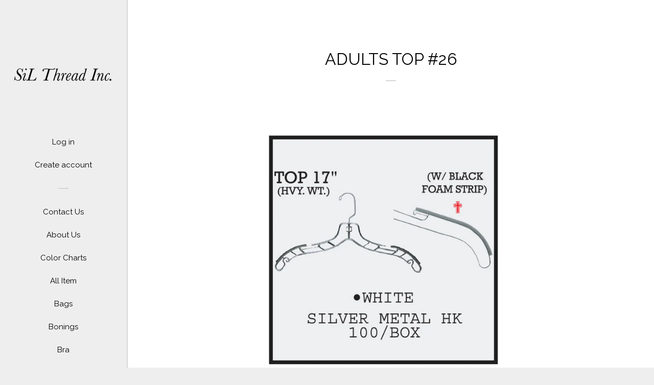

--- FILE ---
content_type: text/html; charset=utf-8
request_url: https://silthreadinc.com/products/adults-top-26
body_size: 14537
content:
<!doctype html>
<!--[if lt IE 7]><html class="no-js lt-ie9 lt-ie8 lt-ie7" lang="en"> <![endif]-->
<!--[if IE 7]><html class="no-js lt-ie9 lt-ie8" lang="en"> <![endif]-->
<!--[if IE 8]><html class="no-js lt-ie9" lang="en"> <![endif]-->
<!--[if IE 9 ]><html class="ie9 no-js"> <![endif]-->
<!--[if (gt IE 9)|!(IE)]><!--> <html class="no-js"> <!--<![endif]-->
<head>
<meta name="google-site-verification" content="-i_8pDKek3gLdpURVYDmSP2D042tgXRWDmARIi9BAxk" />
  <meta name="msvalidate.01" content="4B10A25D8D7ACDBDDDAD9CBFCB18A636" />
  <!-- Basic page needs ================================================== -->
  <meta charset="utf-8">
  <meta http-equiv="X-UA-Compatible" content="IE=edge,chrome=1">

  
  <link rel="shortcut icon" href="//silthreadinc.com/cdn/shop/files/SIL_FAVICON_32x32.png?v=1613180668" type="image/png" />
  

  <!-- Title and description ================================================== -->
  <title>
  ADULTS TOP #26 &ndash; SIL THREAD INC.
  </title>

  

  <!-- Social meta ================================================== -->
  <!-- /snippets/social-meta-tags.liquid -->




<meta property="og:site_name" content="SIL THREAD INC.">
<meta property="og:url" content="https://silthreadinc.com/products/adults-top-26">
<meta property="og:title" content="ADULTS TOP #26">
<meta property="og:type" content="product">
<meta property="og:description" content="YKK®, EXCELLA®, Gütermann, A&E® authorized distributor in New York City. Essential shop in the garment District for thread, zippers and various other necessities for garment construction!">

  <meta property="og:price:amount" content="0.00">
  <meta property="og:price:currency" content="USD">

<meta property="og:image" content="http://silthreadinc.com/cdn/shop/products/ADULTS_TOP_26_1200x1200.jpg?v=1540306294">
<meta property="og:image:secure_url" content="https://silthreadinc.com/cdn/shop/products/ADULTS_TOP_26_1200x1200.jpg?v=1540306294">


<meta name="twitter:card" content="summary_large_image">
<meta name="twitter:title" content="ADULTS TOP #26">
<meta name="twitter:description" content="YKK®, EXCELLA®, Gütermann, A&E® authorized distributor in New York City. Essential shop in the garment District for thread, zippers and various other necessities for garment construction!">


  <!-- Helpers ================================================== -->
  <link rel="canonical" href="https://silthreadinc.com/products/adults-top-26">
  <meta name="viewport" content="width=device-width, initial-scale=1, shrink-to-fit=no">

  
    <!-- Ajaxify Cart Plugin ================================================== -->
    <link href="//silthreadinc.com/cdn/shop/t/9/assets/ajaxify.scss.css?v=27957812568447160461701791171" rel="stylesheet" type="text/css" media="all" />
  

  <!-- CSS ================================================== -->
  <link href="//silthreadinc.com/cdn/shop/t/9/assets/timber.scss.css?v=14301435010377334631701882262" rel="stylesheet" type="text/css" media="all" />
  
  
  
  <link href="//fonts.googleapis.com/css?family=Open+Sans:400,700" rel="stylesheet" type="text/css" media="all" />


  
    
    
    <link href="//fonts.googleapis.com/css?family=Raleway:400" rel="stylesheet" type="text/css" media="all" />
  




  <script>
    window.theme = window.theme || {};

    var theme = {
      cartType: 'drawer',
      moneyFormat: "\u003cspan class=hidden\u003e${{ amount }}\u003c\/span\u003e",
      currentTemplate: 'product',
      variables: {
        mediaQuerySmall: 'screen and (max-width: 480px)',
        bpSmall: false
      }
    }

    document.documentElement.className = document.documentElement.className.replace('no-js', 'js');
  </script>

  <!-- Header hook for plugins ================================================== -->
  <script>window.performance && window.performance.mark && window.performance.mark('shopify.content_for_header.start');</script><meta id="shopify-digital-wallet" name="shopify-digital-wallet" content="/26970358/digital_wallets/dialog">
<meta name="shopify-checkout-api-token" content="94ea89e3ccad0c45d4a69a893b964d42">
<meta id="in-context-paypal-metadata" data-shop-id="26970358" data-venmo-supported="true" data-environment="production" data-locale="en_US" data-paypal-v4="true" data-currency="USD">
<link rel="alternate" type="application/json+oembed" href="https://silthreadinc.com/products/adults-top-26.oembed">
<script async="async" src="/checkouts/internal/preloads.js?locale=en-US"></script>
<script id="shopify-features" type="application/json">{"accessToken":"94ea89e3ccad0c45d4a69a893b964d42","betas":["rich-media-storefront-analytics"],"domain":"silthreadinc.com","predictiveSearch":true,"shopId":26970358,"locale":"en"}</script>
<script>var Shopify = Shopify || {};
Shopify.shop = "silthreadinc.myshopify.com";
Shopify.locale = "en";
Shopify.currency = {"active":"USD","rate":"1.0"};
Shopify.country = "US";
Shopify.theme = {"name":"Copy of Pop revised 12\/6\/23","id":133447123098,"schema_name":"Pop","schema_version":"3.6.0","theme_store_id":719,"role":"main"};
Shopify.theme.handle = "null";
Shopify.theme.style = {"id":null,"handle":null};
Shopify.cdnHost = "silthreadinc.com/cdn";
Shopify.routes = Shopify.routes || {};
Shopify.routes.root = "/";</script>
<script type="module">!function(o){(o.Shopify=o.Shopify||{}).modules=!0}(window);</script>
<script>!function(o){function n(){var o=[];function n(){o.push(Array.prototype.slice.apply(arguments))}return n.q=o,n}var t=o.Shopify=o.Shopify||{};t.loadFeatures=n(),t.autoloadFeatures=n()}(window);</script>
<script id="shop-js-analytics" type="application/json">{"pageType":"product"}</script>
<script defer="defer" async type="module" src="//silthreadinc.com/cdn/shopifycloud/shop-js/modules/v2/client.init-shop-cart-sync_CG-L-Qzi.en.esm.js"></script>
<script defer="defer" async type="module" src="//silthreadinc.com/cdn/shopifycloud/shop-js/modules/v2/chunk.common_B8yXDTDb.esm.js"></script>
<script type="module">
  await import("//silthreadinc.com/cdn/shopifycloud/shop-js/modules/v2/client.init-shop-cart-sync_CG-L-Qzi.en.esm.js");
await import("//silthreadinc.com/cdn/shopifycloud/shop-js/modules/v2/chunk.common_B8yXDTDb.esm.js");

  window.Shopify.SignInWithShop?.initShopCartSync?.({"fedCMEnabled":true,"windoidEnabled":true});

</script>
<script id="__st">var __st={"a":26970358,"offset":-18000,"reqid":"422802dd-7177-413e-b8ec-8cb9ea4c3196-1768287775","pageurl":"silthreadinc.com\/products\/adults-top-26","u":"42b016f6fd10","p":"product","rtyp":"product","rid":1388756795436};</script>
<script>window.ShopifyPaypalV4VisibilityTracking = true;</script>
<script id="captcha-bootstrap">!function(){'use strict';const t='contact',e='account',n='new_comment',o=[[t,t],['blogs',n],['comments',n],[t,'customer']],c=[[e,'customer_login'],[e,'guest_login'],[e,'recover_customer_password'],[e,'create_customer']],r=t=>t.map((([t,e])=>`form[action*='/${t}']:not([data-nocaptcha='true']) input[name='form_type'][value='${e}']`)).join(','),a=t=>()=>t?[...document.querySelectorAll(t)].map((t=>t.form)):[];function s(){const t=[...o],e=r(t);return a(e)}const i='password',u='form_key',d=['recaptcha-v3-token','g-recaptcha-response','h-captcha-response',i],f=()=>{try{return window.sessionStorage}catch{return}},m='__shopify_v',_=t=>t.elements[u];function p(t,e,n=!1){try{const o=window.sessionStorage,c=JSON.parse(o.getItem(e)),{data:r}=function(t){const{data:e,action:n}=t;return t[m]||n?{data:e,action:n}:{data:t,action:n}}(c);for(const[e,n]of Object.entries(r))t.elements[e]&&(t.elements[e].value=n);n&&o.removeItem(e)}catch(o){console.error('form repopulation failed',{error:o})}}const l='form_type',E='cptcha';function T(t){t.dataset[E]=!0}const w=window,h=w.document,L='Shopify',v='ce_forms',y='captcha';let A=!1;((t,e)=>{const n=(g='f06e6c50-85a8-45c8-87d0-21a2b65856fe',I='https://cdn.shopify.com/shopifycloud/storefront-forms-hcaptcha/ce_storefront_forms_captcha_hcaptcha.v1.5.2.iife.js',D={infoText:'Protected by hCaptcha',privacyText:'Privacy',termsText:'Terms'},(t,e,n)=>{const o=w[L][v],c=o.bindForm;if(c)return c(t,g,e,D).then(n);var r;o.q.push([[t,g,e,D],n]),r=I,A||(h.body.append(Object.assign(h.createElement('script'),{id:'captcha-provider',async:!0,src:r})),A=!0)});var g,I,D;w[L]=w[L]||{},w[L][v]=w[L][v]||{},w[L][v].q=[],w[L][y]=w[L][y]||{},w[L][y].protect=function(t,e){n(t,void 0,e),T(t)},Object.freeze(w[L][y]),function(t,e,n,w,h,L){const[v,y,A,g]=function(t,e,n){const i=e?o:[],u=t?c:[],d=[...i,...u],f=r(d),m=r(i),_=r(d.filter((([t,e])=>n.includes(e))));return[a(f),a(m),a(_),s()]}(w,h,L),I=t=>{const e=t.target;return e instanceof HTMLFormElement?e:e&&e.form},D=t=>v().includes(t);t.addEventListener('submit',(t=>{const e=I(t);if(!e)return;const n=D(e)&&!e.dataset.hcaptchaBound&&!e.dataset.recaptchaBound,o=_(e),c=g().includes(e)&&(!o||!o.value);(n||c)&&t.preventDefault(),c&&!n&&(function(t){try{if(!f())return;!function(t){const e=f();if(!e)return;const n=_(t);if(!n)return;const o=n.value;o&&e.removeItem(o)}(t);const e=Array.from(Array(32),(()=>Math.random().toString(36)[2])).join('');!function(t,e){_(t)||t.append(Object.assign(document.createElement('input'),{type:'hidden',name:u})),t.elements[u].value=e}(t,e),function(t,e){const n=f();if(!n)return;const o=[...t.querySelectorAll(`input[type='${i}']`)].map((({name:t})=>t)),c=[...d,...o],r={};for(const[a,s]of new FormData(t).entries())c.includes(a)||(r[a]=s);n.setItem(e,JSON.stringify({[m]:1,action:t.action,data:r}))}(t,e)}catch(e){console.error('failed to persist form',e)}}(e),e.submit())}));const S=(t,e)=>{t&&!t.dataset[E]&&(n(t,e.some((e=>e===t))),T(t))};for(const o of['focusin','change'])t.addEventListener(o,(t=>{const e=I(t);D(e)&&S(e,y())}));const B=e.get('form_key'),M=e.get(l),P=B&&M;t.addEventListener('DOMContentLoaded',(()=>{const t=y();if(P)for(const e of t)e.elements[l].value===M&&p(e,B);[...new Set([...A(),...v().filter((t=>'true'===t.dataset.shopifyCaptcha))])].forEach((e=>S(e,t)))}))}(h,new URLSearchParams(w.location.search),n,t,e,['guest_login'])})(!0,!0)}();</script>
<script integrity="sha256-4kQ18oKyAcykRKYeNunJcIwy7WH5gtpwJnB7kiuLZ1E=" data-source-attribution="shopify.loadfeatures" defer="defer" src="//silthreadinc.com/cdn/shopifycloud/storefront/assets/storefront/load_feature-a0a9edcb.js" crossorigin="anonymous"></script>
<script data-source-attribution="shopify.dynamic_checkout.dynamic.init">var Shopify=Shopify||{};Shopify.PaymentButton=Shopify.PaymentButton||{isStorefrontPortableWallets:!0,init:function(){window.Shopify.PaymentButton.init=function(){};var t=document.createElement("script");t.src="https://silthreadinc.com/cdn/shopifycloud/portable-wallets/latest/portable-wallets.en.js",t.type="module",document.head.appendChild(t)}};
</script>
<script data-source-attribution="shopify.dynamic_checkout.buyer_consent">
  function portableWalletsHideBuyerConsent(e){var t=document.getElementById("shopify-buyer-consent"),n=document.getElementById("shopify-subscription-policy-button");t&&n&&(t.classList.add("hidden"),t.setAttribute("aria-hidden","true"),n.removeEventListener("click",e))}function portableWalletsShowBuyerConsent(e){var t=document.getElementById("shopify-buyer-consent"),n=document.getElementById("shopify-subscription-policy-button");t&&n&&(t.classList.remove("hidden"),t.removeAttribute("aria-hidden"),n.addEventListener("click",e))}window.Shopify?.PaymentButton&&(window.Shopify.PaymentButton.hideBuyerConsent=portableWalletsHideBuyerConsent,window.Shopify.PaymentButton.showBuyerConsent=portableWalletsShowBuyerConsent);
</script>
<script data-source-attribution="shopify.dynamic_checkout.cart.bootstrap">document.addEventListener("DOMContentLoaded",(function(){function t(){return document.querySelector("shopify-accelerated-checkout-cart, shopify-accelerated-checkout")}if(t())Shopify.PaymentButton.init();else{new MutationObserver((function(e,n){t()&&(Shopify.PaymentButton.init(),n.disconnect())})).observe(document.body,{childList:!0,subtree:!0})}}));
</script>
<link id="shopify-accelerated-checkout-styles" rel="stylesheet" media="screen" href="https://silthreadinc.com/cdn/shopifycloud/portable-wallets/latest/accelerated-checkout-backwards-compat.css" crossorigin="anonymous">
<style id="shopify-accelerated-checkout-cart">
        #shopify-buyer-consent {
  margin-top: 1em;
  display: inline-block;
  width: 100%;
}

#shopify-buyer-consent.hidden {
  display: none;
}

#shopify-subscription-policy-button {
  background: none;
  border: none;
  padding: 0;
  text-decoration: underline;
  font-size: inherit;
  cursor: pointer;
}

#shopify-subscription-policy-button::before {
  box-shadow: none;
}

      </style>

<script>window.performance && window.performance.mark && window.performance.mark('shopify.content_for_header.end');</script>

  

<!--[if lt IE 9]>
<script src="//cdnjs.cloudflare.com/ajax/libs/html5shiv/3.7.2/html5shiv.min.js" type="text/javascript"></script>
<script src="//silthreadinc.com/cdn/shop/t/9/assets/respond.min.js?v=52248677837542619231701791171" type="text/javascript"></script>
<link href="//silthreadinc.com/cdn/shop/t/9/assets/respond-proxy.html" id="respond-proxy" rel="respond-proxy" />
<link href="//silthreadinc.com/search?q=674955d42d108f2432b284801a032119" id="respond-redirect" rel="respond-redirect" />
<script src="//silthreadinc.com/search?q=674955d42d108f2432b284801a032119" type="text/javascript"></script>
<![endif]-->


  
  

  
  <script src="//silthreadinc.com/cdn/shop/t/9/assets/jquery-2.2.3.min.js?v=58211863146907186831701791171" type="text/javascript"></script>
  <script src="//silthreadinc.com/cdn/shop/t/9/assets/modernizr.min.js?v=520786850485634651701791171" type="text/javascript"></script>

  <!--[if (gt IE 9)|!(IE)]><!--><script src="//silthreadinc.com/cdn/shop/t/9/assets/lazysizes.min.js?v=177476512571513845041701791171" async="async"></script><!--<![endif]-->
  <!--[if lte IE 9]><script src="//silthreadinc.com/cdn/shop/t/9/assets/lazysizes.min.js?v=177476512571513845041701791171"></script><![endif]-->

  <!--[if (gt IE 9)|!(IE)]><!--><script src="//silthreadinc.com/cdn/shop/t/9/assets/theme.js?v=93755235530463753331701791171" defer="defer"></script><!--<![endif]-->
  <!--[if lte IE 9]><script src="//silthreadinc.com/cdn/shop/t/9/assets/theme.js?v=93755235530463753331701791171"></script><![endif]-->

<link href="https://monorail-edge.shopifysvc.com" rel="dns-prefetch">
<script>(function(){if ("sendBeacon" in navigator && "performance" in window) {try {var session_token_from_headers = performance.getEntriesByType('navigation')[0].serverTiming.find(x => x.name == '_s').description;} catch {var session_token_from_headers = undefined;}var session_cookie_matches = document.cookie.match(/_shopify_s=([^;]*)/);var session_token_from_cookie = session_cookie_matches && session_cookie_matches.length === 2 ? session_cookie_matches[1] : "";var session_token = session_token_from_headers || session_token_from_cookie || "";function handle_abandonment_event(e) {var entries = performance.getEntries().filter(function(entry) {return /monorail-edge.shopifysvc.com/.test(entry.name);});if (!window.abandonment_tracked && entries.length === 0) {window.abandonment_tracked = true;var currentMs = Date.now();var navigation_start = performance.timing.navigationStart;var payload = {shop_id: 26970358,url: window.location.href,navigation_start,duration: currentMs - navigation_start,session_token,page_type: "product"};window.navigator.sendBeacon("https://monorail-edge.shopifysvc.com/v1/produce", JSON.stringify({schema_id: "online_store_buyer_site_abandonment/1.1",payload: payload,metadata: {event_created_at_ms: currentMs,event_sent_at_ms: currentMs}}));}}window.addEventListener('pagehide', handle_abandonment_event);}}());</script>
<script id="web-pixels-manager-setup">(function e(e,d,r,n,o){if(void 0===o&&(o={}),!Boolean(null===(a=null===(i=window.Shopify)||void 0===i?void 0:i.analytics)||void 0===a?void 0:a.replayQueue)){var i,a;window.Shopify=window.Shopify||{};var t=window.Shopify;t.analytics=t.analytics||{};var s=t.analytics;s.replayQueue=[],s.publish=function(e,d,r){return s.replayQueue.push([e,d,r]),!0};try{self.performance.mark("wpm:start")}catch(e){}var l=function(){var e={modern:/Edge?\/(1{2}[4-9]|1[2-9]\d|[2-9]\d{2}|\d{4,})\.\d+(\.\d+|)|Firefox\/(1{2}[4-9]|1[2-9]\d|[2-9]\d{2}|\d{4,})\.\d+(\.\d+|)|Chrom(ium|e)\/(9{2}|\d{3,})\.\d+(\.\d+|)|(Maci|X1{2}).+ Version\/(15\.\d+|(1[6-9]|[2-9]\d|\d{3,})\.\d+)([,.]\d+|)( \(\w+\)|)( Mobile\/\w+|) Safari\/|Chrome.+OPR\/(9{2}|\d{3,})\.\d+\.\d+|(CPU[ +]OS|iPhone[ +]OS|CPU[ +]iPhone|CPU IPhone OS|CPU iPad OS)[ +]+(15[._]\d+|(1[6-9]|[2-9]\d|\d{3,})[._]\d+)([._]\d+|)|Android:?[ /-](13[3-9]|1[4-9]\d|[2-9]\d{2}|\d{4,})(\.\d+|)(\.\d+|)|Android.+Firefox\/(13[5-9]|1[4-9]\d|[2-9]\d{2}|\d{4,})\.\d+(\.\d+|)|Android.+Chrom(ium|e)\/(13[3-9]|1[4-9]\d|[2-9]\d{2}|\d{4,})\.\d+(\.\d+|)|SamsungBrowser\/([2-9]\d|\d{3,})\.\d+/,legacy:/Edge?\/(1[6-9]|[2-9]\d|\d{3,})\.\d+(\.\d+|)|Firefox\/(5[4-9]|[6-9]\d|\d{3,})\.\d+(\.\d+|)|Chrom(ium|e)\/(5[1-9]|[6-9]\d|\d{3,})\.\d+(\.\d+|)([\d.]+$|.*Safari\/(?![\d.]+ Edge\/[\d.]+$))|(Maci|X1{2}).+ Version\/(10\.\d+|(1[1-9]|[2-9]\d|\d{3,})\.\d+)([,.]\d+|)( \(\w+\)|)( Mobile\/\w+|) Safari\/|Chrome.+OPR\/(3[89]|[4-9]\d|\d{3,})\.\d+\.\d+|(CPU[ +]OS|iPhone[ +]OS|CPU[ +]iPhone|CPU IPhone OS|CPU iPad OS)[ +]+(10[._]\d+|(1[1-9]|[2-9]\d|\d{3,})[._]\d+)([._]\d+|)|Android:?[ /-](13[3-9]|1[4-9]\d|[2-9]\d{2}|\d{4,})(\.\d+|)(\.\d+|)|Mobile Safari.+OPR\/([89]\d|\d{3,})\.\d+\.\d+|Android.+Firefox\/(13[5-9]|1[4-9]\d|[2-9]\d{2}|\d{4,})\.\d+(\.\d+|)|Android.+Chrom(ium|e)\/(13[3-9]|1[4-9]\d|[2-9]\d{2}|\d{4,})\.\d+(\.\d+|)|Android.+(UC? ?Browser|UCWEB|U3)[ /]?(15\.([5-9]|\d{2,})|(1[6-9]|[2-9]\d|\d{3,})\.\d+)\.\d+|SamsungBrowser\/(5\.\d+|([6-9]|\d{2,})\.\d+)|Android.+MQ{2}Browser\/(14(\.(9|\d{2,})|)|(1[5-9]|[2-9]\d|\d{3,})(\.\d+|))(\.\d+|)|K[Aa][Ii]OS\/(3\.\d+|([4-9]|\d{2,})\.\d+)(\.\d+|)/},d=e.modern,r=e.legacy,n=navigator.userAgent;return n.match(d)?"modern":n.match(r)?"legacy":"unknown"}(),u="modern"===l?"modern":"legacy",c=(null!=n?n:{modern:"",legacy:""})[u],f=function(e){return[e.baseUrl,"/wpm","/b",e.hashVersion,"modern"===e.buildTarget?"m":"l",".js"].join("")}({baseUrl:d,hashVersion:r,buildTarget:u}),m=function(e){var d=e.version,r=e.bundleTarget,n=e.surface,o=e.pageUrl,i=e.monorailEndpoint;return{emit:function(e){var a=e.status,t=e.errorMsg,s=(new Date).getTime(),l=JSON.stringify({metadata:{event_sent_at_ms:s},events:[{schema_id:"web_pixels_manager_load/3.1",payload:{version:d,bundle_target:r,page_url:o,status:a,surface:n,error_msg:t},metadata:{event_created_at_ms:s}}]});if(!i)return console&&console.warn&&console.warn("[Web Pixels Manager] No Monorail endpoint provided, skipping logging."),!1;try{return self.navigator.sendBeacon.bind(self.navigator)(i,l)}catch(e){}var u=new XMLHttpRequest;try{return u.open("POST",i,!0),u.setRequestHeader("Content-Type","text/plain"),u.send(l),!0}catch(e){return console&&console.warn&&console.warn("[Web Pixels Manager] Got an unhandled error while logging to Monorail."),!1}}}}({version:r,bundleTarget:l,surface:e.surface,pageUrl:self.location.href,monorailEndpoint:e.monorailEndpoint});try{o.browserTarget=l,function(e){var d=e.src,r=e.async,n=void 0===r||r,o=e.onload,i=e.onerror,a=e.sri,t=e.scriptDataAttributes,s=void 0===t?{}:t,l=document.createElement("script"),u=document.querySelector("head"),c=document.querySelector("body");if(l.async=n,l.src=d,a&&(l.integrity=a,l.crossOrigin="anonymous"),s)for(var f in s)if(Object.prototype.hasOwnProperty.call(s,f))try{l.dataset[f]=s[f]}catch(e){}if(o&&l.addEventListener("load",o),i&&l.addEventListener("error",i),u)u.appendChild(l);else{if(!c)throw new Error("Did not find a head or body element to append the script");c.appendChild(l)}}({src:f,async:!0,onload:function(){if(!function(){var e,d;return Boolean(null===(d=null===(e=window.Shopify)||void 0===e?void 0:e.analytics)||void 0===d?void 0:d.initialized)}()){var d=window.webPixelsManager.init(e)||void 0;if(d){var r=window.Shopify.analytics;r.replayQueue.forEach((function(e){var r=e[0],n=e[1],o=e[2];d.publishCustomEvent(r,n,o)})),r.replayQueue=[],r.publish=d.publishCustomEvent,r.visitor=d.visitor,r.initialized=!0}}},onerror:function(){return m.emit({status:"failed",errorMsg:"".concat(f," has failed to load")})},sri:function(e){var d=/^sha384-[A-Za-z0-9+/=]+$/;return"string"==typeof e&&d.test(e)}(c)?c:"",scriptDataAttributes:o}),m.emit({status:"loading"})}catch(e){m.emit({status:"failed",errorMsg:(null==e?void 0:e.message)||"Unknown error"})}}})({shopId: 26970358,storefrontBaseUrl: "https://silthreadinc.com",extensionsBaseUrl: "https://extensions.shopifycdn.com/cdn/shopifycloud/web-pixels-manager",monorailEndpoint: "https://monorail-edge.shopifysvc.com/unstable/produce_batch",surface: "storefront-renderer",enabledBetaFlags: ["2dca8a86","a0d5f9d2"],webPixelsConfigList: [{"id":"84443290","eventPayloadVersion":"v1","runtimeContext":"LAX","scriptVersion":"1","type":"CUSTOM","privacyPurposes":["ANALYTICS"],"name":"Google Analytics tag (migrated)"},{"id":"shopify-app-pixel","configuration":"{}","eventPayloadVersion":"v1","runtimeContext":"STRICT","scriptVersion":"0450","apiClientId":"shopify-pixel","type":"APP","privacyPurposes":["ANALYTICS","MARKETING"]},{"id":"shopify-custom-pixel","eventPayloadVersion":"v1","runtimeContext":"LAX","scriptVersion":"0450","apiClientId":"shopify-pixel","type":"CUSTOM","privacyPurposes":["ANALYTICS","MARKETING"]}],isMerchantRequest: false,initData: {"shop":{"name":"SIL THREAD INC.","paymentSettings":{"currencyCode":"USD"},"myshopifyDomain":"silthreadinc.myshopify.com","countryCode":"US","storefrontUrl":"https:\/\/silthreadinc.com"},"customer":null,"cart":null,"checkout":null,"productVariants":[{"price":{"amount":0.0,"currencyCode":"USD"},"product":{"title":"ADULTS TOP #26","vendor":"SILTHREAD INC","id":"1388756795436","untranslatedTitle":"ADULTS TOP #26","url":"\/products\/adults-top-26","type":"HANGER"},"id":"12527683862572","image":{"src":"\/\/silthreadinc.com\/cdn\/shop\/products\/ADULTS_TOP_26.jpg?v=1540306294"},"sku":"","title":"Default Title","untranslatedTitle":"Default Title"}],"purchasingCompany":null},},"https://silthreadinc.com/cdn","7cecd0b6w90c54c6cpe92089d5m57a67346",{"modern":"","legacy":""},{"shopId":"26970358","storefrontBaseUrl":"https:\/\/silthreadinc.com","extensionBaseUrl":"https:\/\/extensions.shopifycdn.com\/cdn\/shopifycloud\/web-pixels-manager","surface":"storefront-renderer","enabledBetaFlags":"[\"2dca8a86\", \"a0d5f9d2\"]","isMerchantRequest":"false","hashVersion":"7cecd0b6w90c54c6cpe92089d5m57a67346","publish":"custom","events":"[[\"page_viewed\",{}],[\"product_viewed\",{\"productVariant\":{\"price\":{\"amount\":0.0,\"currencyCode\":\"USD\"},\"product\":{\"title\":\"ADULTS TOP #26\",\"vendor\":\"SILTHREAD INC\",\"id\":\"1388756795436\",\"untranslatedTitle\":\"ADULTS TOP #26\",\"url\":\"\/products\/adults-top-26\",\"type\":\"HANGER\"},\"id\":\"12527683862572\",\"image\":{\"src\":\"\/\/silthreadinc.com\/cdn\/shop\/products\/ADULTS_TOP_26.jpg?v=1540306294\"},\"sku\":\"\",\"title\":\"Default Title\",\"untranslatedTitle\":\"Default Title\"}}]]"});</script><script>
  window.ShopifyAnalytics = window.ShopifyAnalytics || {};
  window.ShopifyAnalytics.meta = window.ShopifyAnalytics.meta || {};
  window.ShopifyAnalytics.meta.currency = 'USD';
  var meta = {"product":{"id":1388756795436,"gid":"gid:\/\/shopify\/Product\/1388756795436","vendor":"SILTHREAD INC","type":"HANGER","handle":"adults-top-26","variants":[{"id":12527683862572,"price":0,"name":"ADULTS TOP #26","public_title":null,"sku":""}],"remote":false},"page":{"pageType":"product","resourceType":"product","resourceId":1388756795436,"requestId":"422802dd-7177-413e-b8ec-8cb9ea4c3196-1768287775"}};
  for (var attr in meta) {
    window.ShopifyAnalytics.meta[attr] = meta[attr];
  }
</script>
<script class="analytics">
  (function () {
    var customDocumentWrite = function(content) {
      var jquery = null;

      if (window.jQuery) {
        jquery = window.jQuery;
      } else if (window.Checkout && window.Checkout.$) {
        jquery = window.Checkout.$;
      }

      if (jquery) {
        jquery('body').append(content);
      }
    };

    var hasLoggedConversion = function(token) {
      if (token) {
        return document.cookie.indexOf('loggedConversion=' + token) !== -1;
      }
      return false;
    }

    var setCookieIfConversion = function(token) {
      if (token) {
        var twoMonthsFromNow = new Date(Date.now());
        twoMonthsFromNow.setMonth(twoMonthsFromNow.getMonth() + 2);

        document.cookie = 'loggedConversion=' + token + '; expires=' + twoMonthsFromNow;
      }
    }

    var trekkie = window.ShopifyAnalytics.lib = window.trekkie = window.trekkie || [];
    if (trekkie.integrations) {
      return;
    }
    trekkie.methods = [
      'identify',
      'page',
      'ready',
      'track',
      'trackForm',
      'trackLink'
    ];
    trekkie.factory = function(method) {
      return function() {
        var args = Array.prototype.slice.call(arguments);
        args.unshift(method);
        trekkie.push(args);
        return trekkie;
      };
    };
    for (var i = 0; i < trekkie.methods.length; i++) {
      var key = trekkie.methods[i];
      trekkie[key] = trekkie.factory(key);
    }
    trekkie.load = function(config) {
      trekkie.config = config || {};
      trekkie.config.initialDocumentCookie = document.cookie;
      var first = document.getElementsByTagName('script')[0];
      var script = document.createElement('script');
      script.type = 'text/javascript';
      script.onerror = function(e) {
        var scriptFallback = document.createElement('script');
        scriptFallback.type = 'text/javascript';
        scriptFallback.onerror = function(error) {
                var Monorail = {
      produce: function produce(monorailDomain, schemaId, payload) {
        var currentMs = new Date().getTime();
        var event = {
          schema_id: schemaId,
          payload: payload,
          metadata: {
            event_created_at_ms: currentMs,
            event_sent_at_ms: currentMs
          }
        };
        return Monorail.sendRequest("https://" + monorailDomain + "/v1/produce", JSON.stringify(event));
      },
      sendRequest: function sendRequest(endpointUrl, payload) {
        // Try the sendBeacon API
        if (window && window.navigator && typeof window.navigator.sendBeacon === 'function' && typeof window.Blob === 'function' && !Monorail.isIos12()) {
          var blobData = new window.Blob([payload], {
            type: 'text/plain'
          });

          if (window.navigator.sendBeacon(endpointUrl, blobData)) {
            return true;
          } // sendBeacon was not successful

        } // XHR beacon

        var xhr = new XMLHttpRequest();

        try {
          xhr.open('POST', endpointUrl);
          xhr.setRequestHeader('Content-Type', 'text/plain');
          xhr.send(payload);
        } catch (e) {
          console.log(e);
        }

        return false;
      },
      isIos12: function isIos12() {
        return window.navigator.userAgent.lastIndexOf('iPhone; CPU iPhone OS 12_') !== -1 || window.navigator.userAgent.lastIndexOf('iPad; CPU OS 12_') !== -1;
      }
    };
    Monorail.produce('monorail-edge.shopifysvc.com',
      'trekkie_storefront_load_errors/1.1',
      {shop_id: 26970358,
      theme_id: 133447123098,
      app_name: "storefront",
      context_url: window.location.href,
      source_url: "//silthreadinc.com/cdn/s/trekkie.storefront.55c6279c31a6628627b2ba1c5ff367020da294e2.min.js"});

        };
        scriptFallback.async = true;
        scriptFallback.src = '//silthreadinc.com/cdn/s/trekkie.storefront.55c6279c31a6628627b2ba1c5ff367020da294e2.min.js';
        first.parentNode.insertBefore(scriptFallback, first);
      };
      script.async = true;
      script.src = '//silthreadinc.com/cdn/s/trekkie.storefront.55c6279c31a6628627b2ba1c5ff367020da294e2.min.js';
      first.parentNode.insertBefore(script, first);
    };
    trekkie.load(
      {"Trekkie":{"appName":"storefront","development":false,"defaultAttributes":{"shopId":26970358,"isMerchantRequest":null,"themeId":133447123098,"themeCityHash":"11637652365437115261","contentLanguage":"en","currency":"USD","eventMetadataId":"e84dd7da-4c3c-4de5-91cb-050713ec8512"},"isServerSideCookieWritingEnabled":true,"monorailRegion":"shop_domain","enabledBetaFlags":["65f19447"]},"Session Attribution":{},"S2S":{"facebookCapiEnabled":false,"source":"trekkie-storefront-renderer","apiClientId":580111}}
    );

    var loaded = false;
    trekkie.ready(function() {
      if (loaded) return;
      loaded = true;

      window.ShopifyAnalytics.lib = window.trekkie;

      var originalDocumentWrite = document.write;
      document.write = customDocumentWrite;
      try { window.ShopifyAnalytics.merchantGoogleAnalytics.call(this); } catch(error) {};
      document.write = originalDocumentWrite;

      window.ShopifyAnalytics.lib.page(null,{"pageType":"product","resourceType":"product","resourceId":1388756795436,"requestId":"422802dd-7177-413e-b8ec-8cb9ea4c3196-1768287775","shopifyEmitted":true});

      var match = window.location.pathname.match(/checkouts\/(.+)\/(thank_you|post_purchase)/)
      var token = match? match[1]: undefined;
      if (!hasLoggedConversion(token)) {
        setCookieIfConversion(token);
        window.ShopifyAnalytics.lib.track("Viewed Product",{"currency":"USD","variantId":12527683862572,"productId":1388756795436,"productGid":"gid:\/\/shopify\/Product\/1388756795436","name":"ADULTS TOP #26","price":"0.00","sku":"","brand":"SILTHREAD INC","variant":null,"category":"HANGER","nonInteraction":true,"remote":false},undefined,undefined,{"shopifyEmitted":true});
      window.ShopifyAnalytics.lib.track("monorail:\/\/trekkie_storefront_viewed_product\/1.1",{"currency":"USD","variantId":12527683862572,"productId":1388756795436,"productGid":"gid:\/\/shopify\/Product\/1388756795436","name":"ADULTS TOP #26","price":"0.00","sku":"","brand":"SILTHREAD INC","variant":null,"category":"HANGER","nonInteraction":true,"remote":false,"referer":"https:\/\/silthreadinc.com\/products\/adults-top-26"});
      }
    });


        var eventsListenerScript = document.createElement('script');
        eventsListenerScript.async = true;
        eventsListenerScript.src = "//silthreadinc.com/cdn/shopifycloud/storefront/assets/shop_events_listener-3da45d37.js";
        document.getElementsByTagName('head')[0].appendChild(eventsListenerScript);

})();</script>
  <script>
  if (!window.ga || (window.ga && typeof window.ga !== 'function')) {
    window.ga = function ga() {
      (window.ga.q = window.ga.q || []).push(arguments);
      if (window.Shopify && window.Shopify.analytics && typeof window.Shopify.analytics.publish === 'function') {
        window.Shopify.analytics.publish("ga_stub_called", {}, {sendTo: "google_osp_migration"});
      }
      console.error("Shopify's Google Analytics stub called with:", Array.from(arguments), "\nSee https://help.shopify.com/manual/promoting-marketing/pixels/pixel-migration#google for more information.");
    };
    if (window.Shopify && window.Shopify.analytics && typeof window.Shopify.analytics.publish === 'function') {
      window.Shopify.analytics.publish("ga_stub_initialized", {}, {sendTo: "google_osp_migration"});
    }
  }
</script>
<script
  defer
  src="https://silthreadinc.com/cdn/shopifycloud/perf-kit/shopify-perf-kit-3.0.3.min.js"
  data-application="storefront-renderer"
  data-shop-id="26970358"
  data-render-region="gcp-us-central1"
  data-page-type="product"
  data-theme-instance-id="133447123098"
  data-theme-name="Pop"
  data-theme-version="3.6.0"
  data-monorail-region="shop_domain"
  data-resource-timing-sampling-rate="10"
  data-shs="true"
  data-shs-beacon="true"
  data-shs-export-with-fetch="true"
  data-shs-logs-sample-rate="1"
  data-shs-beacon-endpoint="https://silthreadinc.com/api/collect"
></script>
</head>


<body id="adults-top-26" class="template-product" >

  <div id="shopify-section-header" class="shopify-section">





<style>
.site-header {
  
    border-bottom: 2px solid #d7d7d7;
  
}

@media screen and (max-width: 1024px) {
  .site-header {
    height: 70px;
  }
}


  @media screen and (min-width: 1025px) {
    .site-header {
      border-right: 2px solid #d7d7d7;
      border-width: 0 2px 0 0;
    }
  }


@media screen and (min-width: 1025px) {
  .main-content {
    margin: 90px 0 0 0;
  }

  .site-header {
    height: 100%;
    width: 250px;
    overflow-y: auto;
    left: 0;
    position: fixed;
  }
}

.nav-mobile {
  width: 250px;
}

.page-move--nav .page-element {
  left: 250px;
}

@media screen and (min-width: 1025px) {
  .page-wrapper {
    left: 250px;
    width: calc(100% - 250px);
  }
}

.supports-csstransforms .page-move--nav .page-element {
  left: 0;
  -webkit-transform: translateX(250px);
  -moz-transform: translateX(250px);
  -ms-transform: translateX(250px);
  -o-transform: translateX(250px);
  transform: translateX(250px);
}

@media screen and (min-width: 1025px) {
  .supports-csstransforms .page-move--cart .page-element {
    left: calc(250px / 2);
  }
}

@media screen and (max-width: 1024px) {
  .page-wrapper {
    top: 70px;
  }
}

.page-move--nav .ajaxify-drawer {
  right: -250px;
}

.supports-csstransforms .page-move--nav .ajaxify-drawer {
  right: 0;
  -webkit-transform: translateX(250px);
  -moz-transform: translateX(250px);
  -ms-transform: translateX(250px);
  -o-transform: translateX(250px);
  transform: translateX(250px);
}

@media screen and (max-width: 1024px) {
  .header-logo img {
    max-height: 40px;
  }
}

@media screen and (min-width: 1025px) {
  .header-logo img {
    max-height: none;
  }
}

.nav-bar {
  height: 70px;
}

@media screen and (max-width: 1024px) {
  
  
  .nav-toggle {
    height: 70px;
  }
}
</style>



<div class="nav-mobile">
  <nav class="nav-bar" role="navigation">
    <div class="wrapper">
      



<ul class="site-nav" id="accessibleNav">
  
  
    

    
    
      
        <li >
          <a href="/pages/contact-us" class="site-nav__link site-nav__linknodrop">Contact Us</a>
          

          
        </li>
  
      
    
  
    

    
    
      
        <li >
          <a href="/pages/about-us" class="site-nav__link site-nav__linknodrop">About Us</a>
          

          
        </li>
  
      
    
  
    

    
    
      
        <li >
          <a href="/pages/color-chart-books" class="site-nav__link site-nav__linknodrop">Color Charts</a>
          

          
        </li>
  
      
    
  
    

    
    
      
        <li >
          <a href="/collections" class="site-nav__link site-nav__linknodrop">All Item</a>
          

          
        </li>
  
      
    
  
    

    
    
      
        <li >
          <a href="/collections/bags" class="site-nav__link site-nav__linknodrop">Bags</a>
          

          
        </li>
  
      
    
  
    

    
    
      
        <li >
          <a href="/collections/bonings" class="site-nav__link site-nav__linknodrop">Bonings</a>
          

          
        </li>
  
      
    
  
    

    
    
      
        <li >
          <a href="/collections/bra-cups-accessories" class="site-nav__link site-nav__linknodrop">Bra</a>
          

          
        </li>
  
      
    
  
    

    
    
      
        <li >
          <a href="/collections/buckles" class="site-nav__link site-nav__linknodrop">Buckles</a>
          

          
        </li>
  
      
    
  
    

    
    
      
        <li >
          <a href="/collections/chalks-pens" class="site-nav__link site-nav__linknodrop">Chalks & Pens</a>
          

          
        </li>
  
      
    
  
    

    
    
      
        <li >
          <a href="/collections/clips-rings" class="site-nav__link site-nav__linknodrop">Clips & Rings</a>
          

          
        </li>
  
      
    
  
    

    
    
      
        <li >
          <a href="/collections/clover" class="site-nav__link site-nav__linknodrop">Clover Needlecraft</a>
          

          
        </li>
  
      
    
  
    

    
    
      
        <li >
          <a href="/collections/collar-stays" class="site-nav__link site-nav__linknodrop">Collar Stays</a>
          

          
        </li>
  
      
    
  
    

    
    
      
        <li >
          <a href="/collections/cords" class="site-nav__link site-nav__linknodrop">Cords</a>
          

          
        </li>
  
      
    
  
    

    
    
      
        <li >
          <a href="/collections/cutting-room-supplies" class="site-nav__link site-nav__linknodrop">Cutting Room Supplies</a>
          

          
        </li>
  
      
    
  
    

    
    
      
        <li >
          <a href="/collections/dressforms" class="site-nav__link site-nav__linknodrop">Dressforms</a>
          

          
        </li>
  
      
    
  
    

    
    
      
        <li >
          <a href="/collections/elastics" class="site-nav__link site-nav__linknodrop">Elastics</a>
          

          
        </li>
  
      
    
  
    

    
    
      
        <li >
          <a href="/collections/fabric-aerosol-products" class="site-nav__link site-nav__linknodrop">Fabric Aerosol Products</a>
          

          
        </li>
  
      
    
  
    

    
    
      
        <li >
          <a href="/collections/fasteners-tagging-tools-hang-tags" class="site-nav__link site-nav__linknodrop">Fasteners, Tagging Tools & Hang Tags</a>
          

          
        </li>
  
      
    
  
    

    
    
      
        <li >
          <a href="/collections/fusibles-non-fusibles" class="site-nav__link site-nav__linknodrop">Fusibles</a>
          

          
        </li>
  
      
    
  
    

    
    
      
        <li >
          <a href="/collections/non-fusibles" class="site-nav__link site-nav__linknodrop">Non-Fusibles</a>
          

          
        </li>
  
      
    
  
    

    
    
      
        <li >
          <a href="/collections/garment-steamers" class="site-nav__link site-nav__linknodrop">Garment Steamers</a>
          

          
        </li>
  
      
    
  
    

    
    
      
        <li >
          <a href="/collections/glues" class="site-nav__link site-nav__linknodrop">Glues</a>
          

          
        </li>
  
      
    
  
    

    
    
      
        <li >
          <a href="/collections/hanger-accessories" class="site-nav__link site-nav__linknodrop">Hanger Accessories</a>
          

          
        </li>
  
      
    
  
    

    
    
      
        <li >
          <a href="/collections/hangers" class="site-nav__link site-nav__linknodrop">Hangers</a>
          

          
        </li>
  
      
    
  
    

    
    
      
        <li >
          <a href="/collections/hoechestmass" class="site-nav__link site-nav__linknodrop">HoechestMASS</a>
          

          
        </li>
  
      
    
  
    

    
    
      
        <li >
          <a href="/collections/hooks-eyes" class="site-nav__link site-nav__linknodrop">Hooks & Eyes</a>
          

          
        </li>
  
      
    
  
    

    
    
      
        <li >
          <a href="/collections/hooks-loops" class="site-nav__link site-nav__linknodrop">Hooks & Loops</a>
          

          
        </li>
  
      
    
  
    

    
    
      
        <li >
          <a href="/collections/labels" class="site-nav__link site-nav__linknodrop">Labels</a>
          

          
        </li>
  
      
    
  
    

    
    
      
        <li >
          <a href="/collections/lighting" class="site-nav__link site-nav__linknodrop">Lighting</a>
          

          
        </li>
  
      
    
  
    

    
    
      
        <li >
          <a href="/collections/lint-removers" class="site-nav__link site-nav__linknodrop">Lint Removers</a>
          

          
        </li>
  
      
    
  
    

    
    
      
        <li >
          <a href="/collections/muslins" class="site-nav__link site-nav__linknodrop">Muslins</a>
          

          
        </li>
  
      
    
  
    

    
    
      
        <li >
          <a href="/collections/needels-for-industrial-sewing-machine" class="site-nav__link site-nav__linknodrop">Needles for Industrial Sewing Machine</a>
          

          
        </li>
  
      
    
  
    

    
    
      
        <li >
          <a href="/collections/needles-for-home-sewing-machine" class="site-nav__link site-nav__linknodrop">Needles for Home Sewing Machine</a>
          

          
        </li>
  
      
    
  
    

    
    
      
        <li >
          <a href="/collections/needles-for-hand-sewing" class="site-nav__link site-nav__linknodrop">Needles for Hand Sewing</a>
          

          
        </li>
  
      
    
  
    

    
    
      
        <li >
          <a href="/collections/packing-supplies" class="site-nav__link site-nav__linknodrop">Packing Supplies</a>
          

          
        </li>
  
      
    
  
    

    
    
      
        <li >
          <a href="/collections/pads" class="site-nav__link site-nav__linknodrop">Pads</a>
          

          
        </li>
  
      
    
  
    

    
    
      
        <li >
          <a href="/collections/paper" class="site-nav__link site-nav__linknodrop">Paper</a>
          

          
        </li>
  
      
    
  
    

    
    
      
        <li >
          <a href="/collections/prym-dritz" class="site-nav__link site-nav__linknodrop">Prym Dritz</a>
          

          
        </li>
  
      
    
  
    

    
    
      
        <li >
          <a href="/collections/rulers-protractors" class="site-nav__link site-nav__linknodrop">Rulers & Protractors</a>
          

          
        </li>
  
      
    
  
    

    
    
      
        <li >
          <a href="/collections/scissors" class="site-nav__link site-nav__linknodrop">Scissors</a>
          

          
        </li>
  
      
    
  
    

    
    
      
        <li >
          <a href="/collections/screws-for-industrial-sewing-machine" class="site-nav__link site-nav__linknodrop">Screws Accessories for Industrial Sewing Machine</a>
          

          
        </li>
  
      
    
  
    

    
    
      
        <li >
          <a href="/collections/sewing-aid" class="site-nav__link site-nav__linknodrop">Sewing Aid</a>
          

          
        </li>
  
      
    
  
    

    
    
      
        <li >
          <a href="/collections/sewing-machine-feet" class="site-nav__link site-nav__linknodrop">Sewing Machine Feet</a>
          

          
        </li>
  
      
    
  
    

    
    
      
        <li >
          <a href="/collections/sewing-parts" class="site-nav__link site-nav__linknodrop">Sewing Parts</a>
          

          
        </li>
  
      
    
  
    

    
    
      
        <li >
          <a href="/collections/sleeve-boards-covers" class="site-nav__link site-nav__linknodrop">Sleeve Board & Covers</a>
          

          
        </li>
  
      
    
  
    

    
    
      
        <li >
          <a href="/collections/snaps" class="site-nav__link site-nav__linknodrop">Snaps</a>
          

          
        </li>
  
      
    
  
    

    
    
      
        <li >
          <a href="/collections/staedtler" class="site-nav__link site-nav__linknodrop">Staedtler</a>
          

          
        </li>
  
      
    
  
    

    
    
      
        <li >
          <a href="/collections/steam-irons" class="site-nav__link site-nav__linknodrop">Steam Irons</a>
          

          
        </li>
  
      
    
  
    

    
    
      
        <li >
          <a href="/collections/tapes" class="site-nav__link site-nav__linknodrop">Tapes</a>
          

          
        </li>
  
      
    
  
    

    
    
      
        <li >
          <a href="/collections/tape-rolls" class="site-nav__link site-nav__linknodrop">Tape Rolls</a>
          

          
        </li>
  
      
    
  
    

    
    
      
        <li >
          <a href="/collections/thimbles" class="site-nav__link site-nav__linknodrop">Thimbles</a>
          

          
        </li>
  
      
    
  
    

    
    
      
        <li >
          <a href="/collections/threads" class="site-nav__link site-nav__linknodrop">Thread</a>
          

          
        </li>
  
      
    
  
    

    
    
      
        <li >
          <a href="/collections/card" class="site-nav__link site-nav__linknodrop">Time Card</a>
          

          
        </li>
  
      
    
  
    

    
    
      
        <li >
          <a href="/collections/zippers" class="site-nav__link site-nav__linknodrop">Zippers</a>
          

          
        </li>
  
      
    
  
  
    
      <li class="large--hide">
        <a href="/account/login" class="site-nav__link">Log in</a>
      </li>
      <li class="large--hide">
        <a href="/account/register" class="site-nav__link">Create account</a>
      </li>
    
  

</ul>

    </div>
  </nav>
</div>

<header class="site-header page-element" role="banner" data-section-id="header" data-section-type="header">
  <div class="nav-bar grid--full large--hide">

    <div class="grid-item one-quarter">
      <button type="button" class="text-link nav-toggle" id="navToggle">
        <div class="table-contain">
          <div class="table-contain__inner">
            <span class="icon-fallback-text">
              <span class="icon icon-hamburger" aria-hidden="true"></span>
              <span class="fallback-text">Menu</span>
            </span>
          </div>
        </div>
      </button>
    </div>

    <div class="grid-item two-quarters">

      <div class="table-contain">
        <div class="table-contain__inner">

        
          <div class="h1 header-logo" itemscope itemtype="http://schema.org/Organization">
        

        
          <a href="/" itemprop="url">
            <img src="//silthreadinc.com/cdn/shop/files/WEB-1_450x.png?v=1613180668" alt="SIL THREAD INC." itemprop="logo">
          </a>
        

        
          </div>
        

        </div>
      </div>

    </div>

    <div class="grid-item one-quarter">
      
      <div class="table-contain">
        <div class="table-contain__inner">
          <span class="icon-fallback-text">
            
            
          </span>
        </div>
      </div>
      </a>
    </div>

  </div>

  <div class="wrapper">

    
    <div class="grid--full">
      <div class="grid-item medium-down--hide">
      
        <div class="h1 header-logo" itemscope itemtype="http://schema.org/Organization">
      

      
        
        
<style>
  
  
  @media screen and (min-width: 480px) { 
    #Logo-header {
      max-width: 195px;
      max-height: 108.368px;
    }
    #LogoWrapper-header {
      max-width: 195px;
    }
   } 
  
  
    
    @media screen and (max-width: 479px) {
      #Logo-header {
        max-width: 450px;
        max-height: 450px;
      }
      #LogoWrapper-header {
        max-width: 450px;
      }
    }
  
</style>


        <div id="LogoWrapper-header" class="logo-wrapper js">
          <a href="/" itemprop="url" style="padding-top:55.57333333333333%;">
            <img id="Logo-header"
                 class="logo lazyload"
                 data-src="//silthreadinc.com/cdn/shop/files/WEB-1_{width}x.png?v=1613180668"
                 data-widths="[195, 380, 575, 720, 900, 1080, 1296, 1512, 1728, 2048]"
                 data-aspectratio=""
                 data-sizes="auto"
                 alt="SIL THREAD INC."
                 itemprop="logo">
          </a>
        </div>

        <noscript>
          <a href="/" itemprop="url">
            <img src="//silthreadinc.com/cdn/shop/files/WEB-1_450x.png?v=1613180668" alt="SIL THREAD INC." itemprop="logo">
          </a>
        </noscript>
      

      
        </div>
      
      </div>
    </div>

    

    <div class="medium-down--hide">
      <ul class="site-nav">
        
        
        
        
          
            <li>
              <a href="/account/login" class="site-nav__link">Log in</a>
            </li>
            <li>
              <a href="/account/register" class="site-nav__link">Create account</a>
            </li>
          
        
      </ul>

      <hr class="hr--small">
    </div>

    

    <nav class="medium-down--hide" role="navigation">
      



<ul class="site-nav" id="accessibleNav">
  
  
    

    
    
      
        <li >
          <a href="/pages/contact-us" class="site-nav__link site-nav__linknodrop">Contact Us</a>
          

          
        </li>
  
      
    
  
    

    
    
      
        <li >
          <a href="/pages/about-us" class="site-nav__link site-nav__linknodrop">About Us</a>
          

          
        </li>
  
      
    
  
    

    
    
      
        <li >
          <a href="/pages/color-chart-books" class="site-nav__link site-nav__linknodrop">Color Charts</a>
          

          
        </li>
  
      
    
  
    

    
    
      
        <li >
          <a href="/collections" class="site-nav__link site-nav__linknodrop">All Item</a>
          

          
        </li>
  
      
    
  
    

    
    
      
        <li >
          <a href="/collections/bags" class="site-nav__link site-nav__linknodrop">Bags</a>
          

          
        </li>
  
      
    
  
    

    
    
      
        <li >
          <a href="/collections/bonings" class="site-nav__link site-nav__linknodrop">Bonings</a>
          

          
        </li>
  
      
    
  
    

    
    
      
        <li >
          <a href="/collections/bra-cups-accessories" class="site-nav__link site-nav__linknodrop">Bra</a>
          

          
        </li>
  
      
    
  
    

    
    
      
        <li >
          <a href="/collections/buckles" class="site-nav__link site-nav__linknodrop">Buckles</a>
          

          
        </li>
  
      
    
  
    

    
    
      
        <li >
          <a href="/collections/chalks-pens" class="site-nav__link site-nav__linknodrop">Chalks & Pens</a>
          

          
        </li>
  
      
    
  
    

    
    
      
        <li >
          <a href="/collections/clips-rings" class="site-nav__link site-nav__linknodrop">Clips & Rings</a>
          

          
        </li>
  
      
    
  
    

    
    
      
        <li >
          <a href="/collections/clover" class="site-nav__link site-nav__linknodrop">Clover Needlecraft</a>
          

          
        </li>
  
      
    
  
    

    
    
      
        <li >
          <a href="/collections/collar-stays" class="site-nav__link site-nav__linknodrop">Collar Stays</a>
          

          
        </li>
  
      
    
  
    

    
    
      
        <li >
          <a href="/collections/cords" class="site-nav__link site-nav__linknodrop">Cords</a>
          

          
        </li>
  
      
    
  
    

    
    
      
        <li >
          <a href="/collections/cutting-room-supplies" class="site-nav__link site-nav__linknodrop">Cutting Room Supplies</a>
          

          
        </li>
  
      
    
  
    

    
    
      
        <li >
          <a href="/collections/dressforms" class="site-nav__link site-nav__linknodrop">Dressforms</a>
          

          
        </li>
  
      
    
  
    

    
    
      
        <li >
          <a href="/collections/elastics" class="site-nav__link site-nav__linknodrop">Elastics</a>
          

          
        </li>
  
      
    
  
    

    
    
      
        <li >
          <a href="/collections/fabric-aerosol-products" class="site-nav__link site-nav__linknodrop">Fabric Aerosol Products</a>
          

          
        </li>
  
      
    
  
    

    
    
      
        <li >
          <a href="/collections/fasteners-tagging-tools-hang-tags" class="site-nav__link site-nav__linknodrop">Fasteners, Tagging Tools & Hang Tags</a>
          

          
        </li>
  
      
    
  
    

    
    
      
        <li >
          <a href="/collections/fusibles-non-fusibles" class="site-nav__link site-nav__linknodrop">Fusibles</a>
          

          
        </li>
  
      
    
  
    

    
    
      
        <li >
          <a href="/collections/non-fusibles" class="site-nav__link site-nav__linknodrop">Non-Fusibles</a>
          

          
        </li>
  
      
    
  
    

    
    
      
        <li >
          <a href="/collections/garment-steamers" class="site-nav__link site-nav__linknodrop">Garment Steamers</a>
          

          
        </li>
  
      
    
  
    

    
    
      
        <li >
          <a href="/collections/glues" class="site-nav__link site-nav__linknodrop">Glues</a>
          

          
        </li>
  
      
    
  
    

    
    
      
        <li >
          <a href="/collections/hanger-accessories" class="site-nav__link site-nav__linknodrop">Hanger Accessories</a>
          

          
        </li>
  
      
    
  
    

    
    
      
        <li >
          <a href="/collections/hangers" class="site-nav__link site-nav__linknodrop">Hangers</a>
          

          
        </li>
  
      
    
  
    

    
    
      
        <li >
          <a href="/collections/hoechestmass" class="site-nav__link site-nav__linknodrop">HoechestMASS</a>
          

          
        </li>
  
      
    
  
    

    
    
      
        <li >
          <a href="/collections/hooks-eyes" class="site-nav__link site-nav__linknodrop">Hooks & Eyes</a>
          

          
        </li>
  
      
    
  
    

    
    
      
        <li >
          <a href="/collections/hooks-loops" class="site-nav__link site-nav__linknodrop">Hooks & Loops</a>
          

          
        </li>
  
      
    
  
    

    
    
      
        <li >
          <a href="/collections/labels" class="site-nav__link site-nav__linknodrop">Labels</a>
          

          
        </li>
  
      
    
  
    

    
    
      
        <li >
          <a href="/collections/lighting" class="site-nav__link site-nav__linknodrop">Lighting</a>
          

          
        </li>
  
      
    
  
    

    
    
      
        <li >
          <a href="/collections/lint-removers" class="site-nav__link site-nav__linknodrop">Lint Removers</a>
          

          
        </li>
  
      
    
  
    

    
    
      
        <li >
          <a href="/collections/muslins" class="site-nav__link site-nav__linknodrop">Muslins</a>
          

          
        </li>
  
      
    
  
    

    
    
      
        <li >
          <a href="/collections/needels-for-industrial-sewing-machine" class="site-nav__link site-nav__linknodrop">Needles for Industrial Sewing Machine</a>
          

          
        </li>
  
      
    
  
    

    
    
      
        <li >
          <a href="/collections/needles-for-home-sewing-machine" class="site-nav__link site-nav__linknodrop">Needles for Home Sewing Machine</a>
          

          
        </li>
  
      
    
  
    

    
    
      
        <li >
          <a href="/collections/needles-for-hand-sewing" class="site-nav__link site-nav__linknodrop">Needles for Hand Sewing</a>
          

          
        </li>
  
      
    
  
    

    
    
      
        <li >
          <a href="/collections/packing-supplies" class="site-nav__link site-nav__linknodrop">Packing Supplies</a>
          

          
        </li>
  
      
    
  
    

    
    
      
        <li >
          <a href="/collections/pads" class="site-nav__link site-nav__linknodrop">Pads</a>
          

          
        </li>
  
      
    
  
    

    
    
      
        <li >
          <a href="/collections/paper" class="site-nav__link site-nav__linknodrop">Paper</a>
          

          
        </li>
  
      
    
  
    

    
    
      
        <li >
          <a href="/collections/prym-dritz" class="site-nav__link site-nav__linknodrop">Prym Dritz</a>
          

          
        </li>
  
      
    
  
    

    
    
      
        <li >
          <a href="/collections/rulers-protractors" class="site-nav__link site-nav__linknodrop">Rulers & Protractors</a>
          

          
        </li>
  
      
    
  
    

    
    
      
        <li >
          <a href="/collections/scissors" class="site-nav__link site-nav__linknodrop">Scissors</a>
          

          
        </li>
  
      
    
  
    

    
    
      
        <li >
          <a href="/collections/screws-for-industrial-sewing-machine" class="site-nav__link site-nav__linknodrop">Screws Accessories for Industrial Sewing Machine</a>
          

          
        </li>
  
      
    
  
    

    
    
      
        <li >
          <a href="/collections/sewing-aid" class="site-nav__link site-nav__linknodrop">Sewing Aid</a>
          

          
        </li>
  
      
    
  
    

    
    
      
        <li >
          <a href="/collections/sewing-machine-feet" class="site-nav__link site-nav__linknodrop">Sewing Machine Feet</a>
          

          
        </li>
  
      
    
  
    

    
    
      
        <li >
          <a href="/collections/sewing-parts" class="site-nav__link site-nav__linknodrop">Sewing Parts</a>
          

          
        </li>
  
      
    
  
    

    
    
      
        <li >
          <a href="/collections/sleeve-boards-covers" class="site-nav__link site-nav__linknodrop">Sleeve Board & Covers</a>
          

          
        </li>
  
      
    
  
    

    
    
      
        <li >
          <a href="/collections/snaps" class="site-nav__link site-nav__linknodrop">Snaps</a>
          

          
        </li>
  
      
    
  
    

    
    
      
        <li >
          <a href="/collections/staedtler" class="site-nav__link site-nav__linknodrop">Staedtler</a>
          

          
        </li>
  
      
    
  
    

    
    
      
        <li >
          <a href="/collections/steam-irons" class="site-nav__link site-nav__linknodrop">Steam Irons</a>
          

          
        </li>
  
      
    
  
    

    
    
      
        <li >
          <a href="/collections/tapes" class="site-nav__link site-nav__linknodrop">Tapes</a>
          

          
        </li>
  
      
    
  
    

    
    
      
        <li >
          <a href="/collections/tape-rolls" class="site-nav__link site-nav__linknodrop">Tape Rolls</a>
          

          
        </li>
  
      
    
  
    

    
    
      
        <li >
          <a href="/collections/thimbles" class="site-nav__link site-nav__linknodrop">Thimbles</a>
          

          
        </li>
  
      
    
  
    

    
    
      
        <li >
          <a href="/collections/threads" class="site-nav__link site-nav__linknodrop">Thread</a>
          

          
        </li>
  
      
    
  
    

    
    
      
        <li >
          <a href="/collections/card" class="site-nav__link site-nav__linknodrop">Time Card</a>
          

          
        </li>
  
      
    
  
    

    
    
      
        <li >
          <a href="/collections/zippers" class="site-nav__link site-nav__linknodrop">Zippers</a>
          

          
        </li>
  
      
    
  
  
    
      <li class="large--hide">
        <a href="/account/login" class="site-nav__link">Log in</a>
      </li>
      <li class="large--hide">
        <a href="/account/register" class="site-nav__link">Create account</a>
      </li>
    
  

</ul>

    </nav>

  </div>
</header>


</div>

  <div class="page-wrapper page-element">

    <div id="shopify-section-announcement-bar" class="shopify-section">
  
    <style>
      .announcement-bar {
        background-color: #ffffff;
      }

      

      .announcement-bar--link:hover {
        

        
          
          background-color: #ebebeb;
        
      }

      .announcement-bar__message {
        color: #ffffff;
      }
    </style>

    
      <div class="announcement-bar">
      

        
    

      <p class="announcement-bar__message"></p>

    
      </div>
    

  



</div>

    <main class="main-content" role="main">
          
      <div class="wrapper">
      
        <!-- /templates/product.liquid -->


<div id="shopify-section-product-template" class="shopify-section">





<div itemscope itemtype="http://schema.org/Product" id="ProductSection" data-section-id="product-template" data-section-type="product-template" data-zoom-enable="false" data-enable-history-state="true">

  <div class="product-single__header text-center">
    <meta itemprop="url" content="https://silthreadinc.com/products/adults-top-26">
    <meta itemprop="image" content="//silthreadinc.com/cdn/shop/products/ADULTS_TOP_26_grande.jpg?v=1540306294">

    

    <h1 itemprop="name" class="product-single__title">ADULTS TOP #26</h1>
    
    <hr class="hr--small">

    

    <div class="h2 product-single__price">
      
        <span class="visuallyhidden price-a11y">Regular price</span>
      
     
      </span>

      
    </div>
  </div>


  <div class="grid product-single">
    
      <div class="product-single__photos">
        

        
          
          
<style>
  
  
  
    #ProductImage-4569168838700 {
      max-width: 750px;
      max-height: 750.0px;
    }
    #ProductImageWrapper-4569168838700 {
      max-width: 750px;
    }
  
  
  
</style>


          <div id="ProductImageWrapper-4569168838700" class="product-single__image-wrapper js" data-image-id="4569168838700">
            <div style="padding-top:100.0%;">
              <img id="ProductImage-4569168838700"
                   class="product-single__image lazyload"
                   data-src="//silthreadinc.com/cdn/shop/products/ADULTS_TOP_26_{width}x.jpg?v=1540306294"
                   data-widths="[180, 360, 540, 720, 900, 1080, 1296, 1512, 1728, 2048]"
                   data-aspectratio="1.0"
                   data-sizes="auto"
                   
                   alt="ADULTS TOP #26">
            </div>
          </div>
        

        <noscript>
          <img src="//silthreadinc.com/cdn/shop/products/ADULTS_TOP_26_large.jpg?v=1540306294" alt="ADULTS TOP #26">
        </noscript>
        
        <div class="product-single__desc rte" itemprop="description">
        
      </div>
        
      </div>

      
      
    </div>

    <div class="grid-item large--one-half">

      <div itemprop="offers" itemscope itemtype="http://schema.org/Offer">

        
        

        <meta itemprop="priceCurrency" content="USD">
        <meta itemprop="price" content="0.0">

       

        
        <form action="/cart/add" method="post" enctype="multipart/form-data" id="addToCartForm-product-template">

          
          <div class="product-single__variants">
            <select name="id" id="ProductSelect-product-template" class="product-single__variants">
              
                

                  
                  <option  selected="selected"  data-sku="" value="12527683862572">Default Title - <span class=hidden>$0.00 USD</span></option>

                
              
            </select>
          </div>

          <div class="grid--uniform product-single__addtocart">
            
            
          </div>

        </form>
 
          
      </div>
        
        

     

      
        

<div class="social-sharing" data-permalink="https://silthreadinc.com/products/adults-top-26">
  
    <a target="_blank" href="//www.facebook.com/sharer.php?u=https://silthreadinc.com/products/adults-top-26" class="share-facebook">
      <span class="icon icon-facebook" aria-hidden="true"></span>
      <span class="share-title" aria-hidden="true">Share</span>
      <span class="visuallyhidden">Share on Facebook</span>
    </a>
  

  
    <a target="_blank" href="//twitter.com/share?text=ADULTS%20TOP%20%2326&amp;url=https://silthreadinc.com/products/adults-top-26" class="share-twitter">
      <span class="icon icon-twitter" aria-hidden="true"></span>
      <span class="share-title" aria-hidden="true">Tweet</span>
      <span class="visuallyhidden">Tweet on Twitter</span>
    </a>
  

  
    
      <a target="_blank" href="//pinterest.com/pin/create/button/?url=https://silthreadinc.com/products/adults-top-26&amp;media=http://silthreadinc.com/cdn/shop/products/ADULTS_TOP_26_1024x1024.jpg?v=1540306294&amp;description=ADULTS%20TOP%20%2326" class="share-pinterest">
        <span class="icon icon-pinterest" aria-hidden="true"></span>
        <span class="share-title" aria-hidden="true">Pin it</span>
        <span class="visuallyhidden">Pin on Pinterest</span>
      </a>
    
  
</div>

      

    
  </div>




  
</div>


  <script type="application/json" id="ProductJson-product-template">
    {"id":1388756795436,"title":"ADULTS TOP #26","handle":"adults-top-26","description":"","published_at":"2018-10-23T10:51:22-04:00","created_at":"2018-10-23T10:51:32-04:00","vendor":"SILTHREAD INC","type":"HANGER","tags":[],"price":0,"price_min":0,"price_max":0,"available":true,"price_varies":false,"compare_at_price":null,"compare_at_price_min":0,"compare_at_price_max":0,"compare_at_price_varies":false,"variants":[{"id":12527683862572,"title":"Default Title","option1":"Default Title","option2":null,"option3":null,"sku":"","requires_shipping":true,"taxable":true,"featured_image":null,"available":true,"name":"ADULTS TOP #26","public_title":null,"options":["Default Title"],"price":0,"weight":0,"compare_at_price":null,"inventory_management":null,"barcode":"","requires_selling_plan":false,"selling_plan_allocations":[]}],"images":["\/\/silthreadinc.com\/cdn\/shop\/products\/ADULTS_TOP_26.jpg?v=1540306294"],"featured_image":"\/\/silthreadinc.com\/cdn\/shop\/products\/ADULTS_TOP_26.jpg?v=1540306294","options":["Title"],"media":[{"alt":null,"id":2168998330412,"position":1,"preview_image":{"aspect_ratio":1.0,"height":1000,"width":1000,"src":"\/\/silthreadinc.com\/cdn\/shop\/products\/ADULTS_TOP_26.jpg?v=1540306294"},"aspect_ratio":1.0,"height":1000,"media_type":"image","src":"\/\/silthreadinc.com\/cdn\/shop\/products\/ADULTS_TOP_26.jpg?v=1540306294","width":1000}],"requires_selling_plan":false,"selling_plan_groups":[],"content":""}
  </script>



</div>


      </div>

      <div id="shopify-section-footer" class="shopify-section">


<style>
.site-footer {
  padding: 0 0 30px;

  
    border-top: 2px solid #d7d7d7;
    margin-top: 15px;
  
}

@media screen and (min-width: 1025px) {
  .site-footer {
    
      margin-top: 60px;
    
    padding: 60px 0;
  }
}
</style>

<footer class="site-footer small--text-center medium--text-center" role="contentinfo">

  <div class="wrapper">

    <hr class="hr--clear large--hide">

    

    

    
    
    

    

    <hr class="hr--clear">

    
      <div class="grid">
        <div class="grid-item medium--two-thirds push--medium--one-sixth large--one-half push--large--one-quarter nav-search">
          <h3 class="h5 text-center">Search for products on our site</h3>
          

<label class="form-label--hidden">
  <span class="visuallyhidden">Search our store</span>
</label>
<form action="/search" method="get" class="input-group search-bar" role="search">
  
  <input type="search" name="q" value="" placeholder="Search our store" class="input-group-field" aria-label="Search our store">
  <span class="input-group-btn">
    <button type="submit" class="btn icon-fallback-text">
      <span class="icon icon-search" aria-hidden="true"></span>
      <span class="fallback-text">Search</span>
    </button>
  </span>
</form>

        </div>
      </div>
    

    <div class="text-center">
      
    </div>

    
    
     
      <ul class="inline-list payment-icons text-center">
        
          
        
          
        
      </ul>
    

    <div class="text-center">
      <small>
        Copyright &copy; 2026 <a href="/" title="">SIL THREAD INC.</a> <br>
      </small>
    </div>

  </div>

</footer>


</div>

    </main>

    
    
      <script src="//silthreadinc.com/cdn/shop/t/9/assets/handlebars.min.js?v=79044469952368397291701791171" type="text/javascript"></script>
      
  <script id="cartTemplate" type="text/template">

  <h1 class="text-center">Your Cart</h1>

  
    <form action="/cart" method="post" novalidate>
      <div class="ajaxifyCart--products">
        {{#items}}
        <div class="cart__row" data-line="{{line}}">
          <div class="grid">
            <div class="grid-item medium--two-fifths large--one-fifth text-center">
              <a href="{{url}}" class="ajaxCart--product-image"><img src="{{img}}" alt=""></a>

              <p class="cart__remove"><a href="/cart/change?line={{line}}&amp;quantity=0" class="ajaxifyCart--remove" data-line="{{line}}"><span class="icon icon-cross2" aria-hidden="true"></span> Remove</a></p>
            </div>
            <div class="grid-item medium--three-fifths large--four-fifths">
              <p class="cart__product"><a href="{{ url }}">
                {{name}}
              </a>
              <br><small>{{ variation }}</small></p>

              <div class="grid">

                <div class="grid-item one-half">
                  <span class="cart__mini-labels">QTY</span>
                  <div class="ajaxifyCart--qty">
                    <input type="text" name="updates[]" class="ajaxifyCart--num" value="{{itemQty}}" min="0" data-id="{{key}}" data-line="{{line}}"  aria-label="quantity" pattern="[0-9]*">
                    <span class="ajaxifyCart--qty-adjuster ajaxifyCart--add" data-id="{{key}}" data-line="{{line}}" data-qty="{{itemAdd}}"><span class="add">+</span></span>
                    <span class="ajaxifyCart--qty-adjuster ajaxifyCart--minus" data-id="{{key}}" data-line="{{line}}" data-qty="{{itemMinus}}"><span class="minus">-</span></span>
                  </div>
                </div>

                <div class="grid-item one-half text-right">
                  <span class="cart__mini-labels">Total</span>
                  <p>{{ price }}</p>
                </div>

              </div>
            </div>
          </div>
        </div>
        {{/items}}
      </div>

      <div class="cart__row text-center large--text-right">
        
        <h6>Subtotal
        
        <span class="cart__subtotal">{{ totalPrice }}</span></h6>
      </div>

      <div class="cart__row">
        <div class="grid">

          
          
          

          <div class="grid-item text-center large--text-right ">

            <input type="submit" class="{{btnClass}}" name="checkout" value="Checkout">

          </div>

        </div>
      </div>
    </form>
  
  </script>
  <script id="drawerTemplate" type="text/template">
  
    <div id="ajaxifyDrawer" class="ajaxify-drawer">
      <div id="ajaxifyCart" class="ajaxifyCart--content {{wrapperClass}}"></div>
    </div>
  
  </script>
  <script id="modalTemplate" type="text/template">
  
    <div id="ajaxifyModal" class="ajaxify-modal">
      <div id="ajaxifyCart" class="ajaxifyCart--content"></div>
    </div>
  
  </script>
  <script id="ajaxifyQty" type="text/template">
  
    <div class="ajaxifyCart--qty">
      <input type="text" class="ajaxifyCart--num" value="{{itemQty}}" min="0" data-id="{{key}}" data-line="{{line}}" aria-label="quantity" pattern="[0-9]*">
      <span class="ajaxifyCart--qty-adjuster ajaxifyCart--add" data-id="{{key}}" data-line="{{line}}" data-qty="{{itemAdd}}">
        <span class="add" aria-hidden="true">+</span>
        <span class="visuallyhidden">Increase item quantity by one</span>
      </span>
      <span class="ajaxifyCart--qty-adjuster ajaxifyCart--minus" data-id="{{key}}" data-line="{{line}}" data-qty="{{itemMinus}}">
        <span class="minus" aria-hidden="true">-</span>
        <span class="visuallyhidden">Reduce item quantity by one</span>
      </span>
    </div>
  
  </script>
  <script id="jsQty" type="text/template">
  
    <div class="js-qty">
      <input type="text" class="js--num" value="{{itemQty}}" min="1" data-id="{{key}}" aria-label="quantity" pattern="[0-9]*" name="{{inputName}}" id="{{inputId}}">
      <span class="js--qty-adjuster js--add" data-id="{{key}}" data-qty="{{itemAdd}}">
        <span class="add" aria-hidden="true">+</span>
        <span class="visuallyhidden">Increase item quantity by one</span>
      </span>
      <span class="js--qty-adjuster js--minus" data-id="{{key}}" data-qty="{{itemMinus}}">
        <span class="minus" aria-hidden="true">-</span>
        <span class="visuallyhidden">Reduce item quantity by one</span>
      </span>
    </div>
  
  </script>

      <script src="//silthreadinc.com/cdn/shop/t/9/assets/ajaxify.js?v=64585479973434564731701791171" type="text/javascript"></script>
    

    
      <script src="//silthreadinc.com/cdn/shop/t/9/assets/jquery.zoom.min.js?v=121149204177333792811701791171" type="text/javascript"></script>
      <script src="//silthreadinc.com/cdn/shopifycloud/storefront/assets/themes_support/option_selection-b017cd28.js" type="text/javascript"></script>

      <script>
        // Override default values of shop.strings for each template.
        // Alternate product templates can change values of
        // add to cart button, sold out, and unavailable states here.
        theme.productStrings = {
          addToCart: "Add to Cart",
          soldOut: "Sold Out",
          unavailable: "Unavailable"
        };
        theme.mapStrings = {
          addressError: "Error looking up that address",
          addressNoResults: "No results for that address",
          addressQueryLimit: "You have exceeded the Google API usage limit. Consider upgrading to a \u003ca href=\"https:\/\/developers.google.com\/maps\/premium\/usage-limits\"\u003ePremium Plan\u003c\/a\u003e.",
          authError: "There was a problem authenticating your Google Maps API Key."
        };
      </script>
    

  </div>

</body>
</html>
